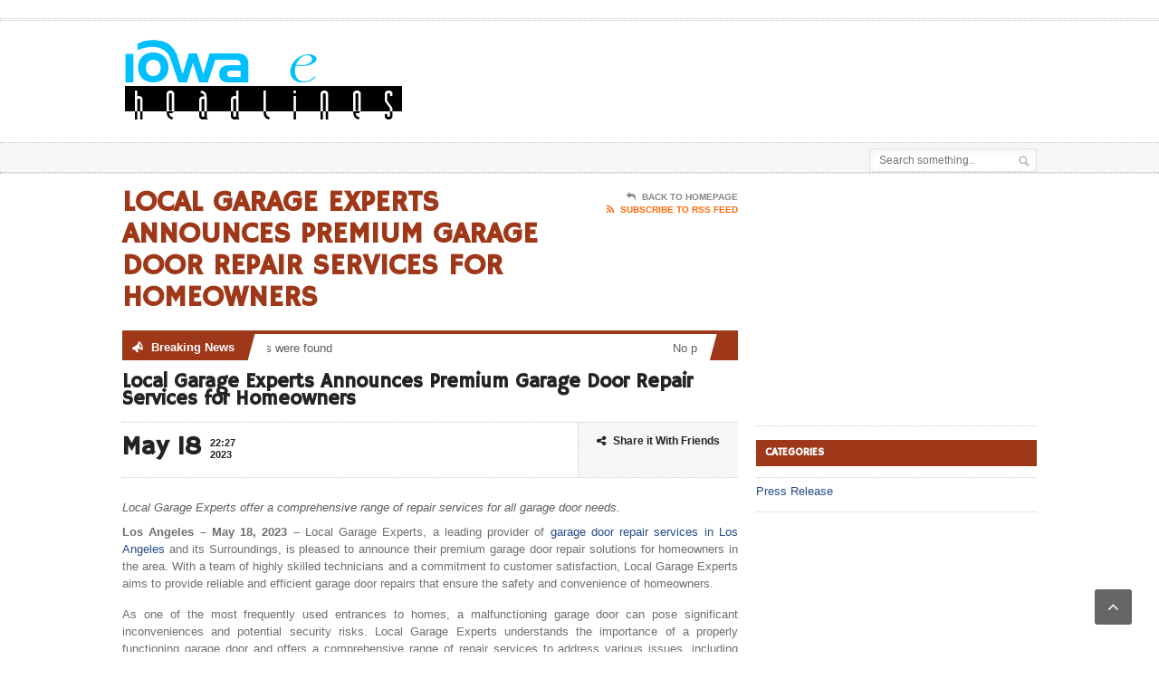

--- FILE ---
content_type: text/html; charset=UTF-8
request_url: https://news.iowanewsheadlines.com/story/449359/local-garage-experts-announces-premium-garage-door-repair-services-for-homeowners.html
body_size: 11074
content:
<!DOCTYPE html>
<!--[if IE 7]>
<html class="ie ie7" lang="en-US">
<![endif]-->
<!--[if IE 8]>
<html class="ie ie8" lang="en-US">
<![endif]-->
<!--[if !(IE 7) | !(IE 8)  ]><!-->

<!-- BEGIN html -->
<html xmlns="http://www.w3.org/1999/xhtml" lang="en-US">
<!--<![endif]-->
	<!-- BEGIN head -->
	<head>

		<!-- Meta Tags -->
		<meta http-equiv="content-type" content="text/html; charset=UTF-8" />
		<meta name="viewport" content="width=device-width, initial-scale=1, maximum-scale=1" />
		
		<!-- Favicon -->
					<link rel="shortcut icon" href="//news.iowanewsheadlines.com/wp-content/themes/legatus-theme/images/favicon.ico" type="image/x-icon" />
				
		<link rel="alternate" type="application/rss+xml" href="//news.iowanewsheadlines.com/feed" title="Iowanews Headlines latest posts" />
		<link rel="alternate" type="application/rss+xml" href="//news.iowanewsheadlines.com/comments/feed" title="Iowanews Headlines latest comments" />
		<link rel="pingback" href="//news.iowanewsheadlines.com/xmlrpc.php" />
<script async src="//pagead2.googlesyndication.com/pagead/js/adsbygoogle.js?client=ca-pub-7737704120074777" crossorigin="anonymous"></script>
		<title>Local Garage Experts Announces Premium Garage Door Repair Services for Homeowners &#8211; Iowanews Headlines</title><link rel="preload" data-rocket-preload as="style" href="//fonts.googleapis.com/css?family=Hammersmith%20One&#038;subset=latin&#038;display=swap" /><link rel="stylesheet" href="//fonts.googleapis.com/css?family=Hammersmith%20One&#038;subset=latin&#038;display=swap" media="print" onload="this.media='all'" /><noscript><link rel="stylesheet" href="//fonts.googleapis.com/css?family=Hammersmith%20One&#038;subset=latin&#038;display=swap" /></noscript>
<meta name='robots' content='max-image-preview:large' />
	<style>img:is([sizes="auto" i], [sizes^="auto," i]) { contain-intrinsic-size: 3000px 1500px }</style>
	<link rel='dns-prefetch' href='//fonts.googleapis.com' />
<link href='//fonts.gstatic.com' crossorigin rel='preconnect' />
<link rel="alternate" type="application/rss+xml" title="Iowanews Headlines &raquo; Feed" href="//news.iowanewsheadlines.com/feed" />
<link rel="alternate" type="application/rss+xml" title="Iowanews Headlines &raquo; Comments Feed" href="//news.iowanewsheadlines.com/comments/feed" />
<style id='wp-emoji-styles-inline-css' type='text/css'>

	img.wp-smiley, img.emoji {
		display: inline !important;
		border: none !important;
		box-shadow: none !important;
		height: 1em !important;
		width: 1em !important;
		margin: 0 0.07em !important;
		vertical-align: -0.1em !important;
		background: none !important;
		padding: 0 !important;
	}
</style>
<link rel='stylesheet' id='wp-block-library-css' href='//news.iowanewsheadlines.com/wp-includes/css/dist/block-library/style.min.css?ver=6.8.3' type='text/css' media='all' />
<style id='classic-theme-styles-inline-css' type='text/css'>
/*! This file is auto-generated */
.wp-block-button__link{color:#fff;background-color:#32373c;border-radius:9999px;box-shadow:none;text-decoration:none;padding:calc(.667em + 2px) calc(1.333em + 2px);font-size:1.125em}.wp-block-file__button{background:#32373c;color:#fff;text-decoration:none}
</style>
<style id='global-styles-inline-css' type='text/css'>
:root{--wp--preset--aspect-ratio--square: 1;--wp--preset--aspect-ratio--4-3: 4/3;--wp--preset--aspect-ratio--3-4: 3/4;--wp--preset--aspect-ratio--3-2: 3/2;--wp--preset--aspect-ratio--2-3: 2/3;--wp--preset--aspect-ratio--16-9: 16/9;--wp--preset--aspect-ratio--9-16: 9/16;--wp--preset--color--black: #000000;--wp--preset--color--cyan-bluish-gray: #abb8c3;--wp--preset--color--white: #ffffff;--wp--preset--color--pale-pink: #f78da7;--wp--preset--color--vivid-red: #cf2e2e;--wp--preset--color--luminous-vivid-orange: #ff6900;--wp--preset--color--luminous-vivid-amber: #fcb900;--wp--preset--color--light-green-cyan: #7bdcb5;--wp--preset--color--vivid-green-cyan: #00d084;--wp--preset--color--pale-cyan-blue: #8ed1fc;--wp--preset--color--vivid-cyan-blue: #0693e3;--wp--preset--color--vivid-purple: #9b51e0;--wp--preset--gradient--vivid-cyan-blue-to-vivid-purple: linear-gradient(135deg,rgba(6,147,227,1) 0%,rgb(155,81,224) 100%);--wp--preset--gradient--light-green-cyan-to-vivid-green-cyan: linear-gradient(135deg,rgb(122,220,180) 0%,rgb(0,208,130) 100%);--wp--preset--gradient--luminous-vivid-amber-to-luminous-vivid-orange: linear-gradient(135deg,rgba(252,185,0,1) 0%,rgba(255,105,0,1) 100%);--wp--preset--gradient--luminous-vivid-orange-to-vivid-red: linear-gradient(135deg,rgba(255,105,0,1) 0%,rgb(207,46,46) 100%);--wp--preset--gradient--very-light-gray-to-cyan-bluish-gray: linear-gradient(135deg,rgb(238,238,238) 0%,rgb(169,184,195) 100%);--wp--preset--gradient--cool-to-warm-spectrum: linear-gradient(135deg,rgb(74,234,220) 0%,rgb(151,120,209) 20%,rgb(207,42,186) 40%,rgb(238,44,130) 60%,rgb(251,105,98) 80%,rgb(254,248,76) 100%);--wp--preset--gradient--blush-light-purple: linear-gradient(135deg,rgb(255,206,236) 0%,rgb(152,150,240) 100%);--wp--preset--gradient--blush-bordeaux: linear-gradient(135deg,rgb(254,205,165) 0%,rgb(254,45,45) 50%,rgb(107,0,62) 100%);--wp--preset--gradient--luminous-dusk: linear-gradient(135deg,rgb(255,203,112) 0%,rgb(199,81,192) 50%,rgb(65,88,208) 100%);--wp--preset--gradient--pale-ocean: linear-gradient(135deg,rgb(255,245,203) 0%,rgb(182,227,212) 50%,rgb(51,167,181) 100%);--wp--preset--gradient--electric-grass: linear-gradient(135deg,rgb(202,248,128) 0%,rgb(113,206,126) 100%);--wp--preset--gradient--midnight: linear-gradient(135deg,rgb(2,3,129) 0%,rgb(40,116,252) 100%);--wp--preset--font-size--small: 13px;--wp--preset--font-size--medium: 20px;--wp--preset--font-size--large: 36px;--wp--preset--font-size--x-large: 42px;--wp--preset--spacing--20: 0.44rem;--wp--preset--spacing--30: 0.67rem;--wp--preset--spacing--40: 1rem;--wp--preset--spacing--50: 1.5rem;--wp--preset--spacing--60: 2.25rem;--wp--preset--spacing--70: 3.38rem;--wp--preset--spacing--80: 5.06rem;--wp--preset--shadow--natural: 6px 6px 9px rgba(0, 0, 0, 0.2);--wp--preset--shadow--deep: 12px 12px 50px rgba(0, 0, 0, 0.4);--wp--preset--shadow--sharp: 6px 6px 0px rgba(0, 0, 0, 0.2);--wp--preset--shadow--outlined: 6px 6px 0px -3px rgba(255, 255, 255, 1), 6px 6px rgba(0, 0, 0, 1);--wp--preset--shadow--crisp: 6px 6px 0px rgba(0, 0, 0, 1);}:where(.is-layout-flex){gap: 0.5em;}:where(.is-layout-grid){gap: 0.5em;}body .is-layout-flex{display: flex;}.is-layout-flex{flex-wrap: wrap;align-items: center;}.is-layout-flex > :is(*, div){margin: 0;}body .is-layout-grid{display: grid;}.is-layout-grid > :is(*, div){margin: 0;}:where(.wp-block-columns.is-layout-flex){gap: 2em;}:where(.wp-block-columns.is-layout-grid){gap: 2em;}:where(.wp-block-post-template.is-layout-flex){gap: 1.25em;}:where(.wp-block-post-template.is-layout-grid){gap: 1.25em;}.has-black-color{color: var(--wp--preset--color--black) !important;}.has-cyan-bluish-gray-color{color: var(--wp--preset--color--cyan-bluish-gray) !important;}.has-white-color{color: var(--wp--preset--color--white) !important;}.has-pale-pink-color{color: var(--wp--preset--color--pale-pink) !important;}.has-vivid-red-color{color: var(--wp--preset--color--vivid-red) !important;}.has-luminous-vivid-orange-color{color: var(--wp--preset--color--luminous-vivid-orange) !important;}.has-luminous-vivid-amber-color{color: var(--wp--preset--color--luminous-vivid-amber) !important;}.has-light-green-cyan-color{color: var(--wp--preset--color--light-green-cyan) !important;}.has-vivid-green-cyan-color{color: var(--wp--preset--color--vivid-green-cyan) !important;}.has-pale-cyan-blue-color{color: var(--wp--preset--color--pale-cyan-blue) !important;}.has-vivid-cyan-blue-color{color: var(--wp--preset--color--vivid-cyan-blue) !important;}.has-vivid-purple-color{color: var(--wp--preset--color--vivid-purple) !important;}.has-black-background-color{background-color: var(--wp--preset--color--black) !important;}.has-cyan-bluish-gray-background-color{background-color: var(--wp--preset--color--cyan-bluish-gray) !important;}.has-white-background-color{background-color: var(--wp--preset--color--white) !important;}.has-pale-pink-background-color{background-color: var(--wp--preset--color--pale-pink) !important;}.has-vivid-red-background-color{background-color: var(--wp--preset--color--vivid-red) !important;}.has-luminous-vivid-orange-background-color{background-color: var(--wp--preset--color--luminous-vivid-orange) !important;}.has-luminous-vivid-amber-background-color{background-color: var(--wp--preset--color--luminous-vivid-amber) !important;}.has-light-green-cyan-background-color{background-color: var(--wp--preset--color--light-green-cyan) !important;}.has-vivid-green-cyan-background-color{background-color: var(--wp--preset--color--vivid-green-cyan) !important;}.has-pale-cyan-blue-background-color{background-color: var(--wp--preset--color--pale-cyan-blue) !important;}.has-vivid-cyan-blue-background-color{background-color: var(--wp--preset--color--vivid-cyan-blue) !important;}.has-vivid-purple-background-color{background-color: var(--wp--preset--color--vivid-purple) !important;}.has-black-border-color{border-color: var(--wp--preset--color--black) !important;}.has-cyan-bluish-gray-border-color{border-color: var(--wp--preset--color--cyan-bluish-gray) !important;}.has-white-border-color{border-color: var(--wp--preset--color--white) !important;}.has-pale-pink-border-color{border-color: var(--wp--preset--color--pale-pink) !important;}.has-vivid-red-border-color{border-color: var(--wp--preset--color--vivid-red) !important;}.has-luminous-vivid-orange-border-color{border-color: var(--wp--preset--color--luminous-vivid-orange) !important;}.has-luminous-vivid-amber-border-color{border-color: var(--wp--preset--color--luminous-vivid-amber) !important;}.has-light-green-cyan-border-color{border-color: var(--wp--preset--color--light-green-cyan) !important;}.has-vivid-green-cyan-border-color{border-color: var(--wp--preset--color--vivid-green-cyan) !important;}.has-pale-cyan-blue-border-color{border-color: var(--wp--preset--color--pale-cyan-blue) !important;}.has-vivid-cyan-blue-border-color{border-color: var(--wp--preset--color--vivid-cyan-blue) !important;}.has-vivid-purple-border-color{border-color: var(--wp--preset--color--vivid-purple) !important;}.has-vivid-cyan-blue-to-vivid-purple-gradient-background{background: var(--wp--preset--gradient--vivid-cyan-blue-to-vivid-purple) !important;}.has-light-green-cyan-to-vivid-green-cyan-gradient-background{background: var(--wp--preset--gradient--light-green-cyan-to-vivid-green-cyan) !important;}.has-luminous-vivid-amber-to-luminous-vivid-orange-gradient-background{background: var(--wp--preset--gradient--luminous-vivid-amber-to-luminous-vivid-orange) !important;}.has-luminous-vivid-orange-to-vivid-red-gradient-background{background: var(--wp--preset--gradient--luminous-vivid-orange-to-vivid-red) !important;}.has-very-light-gray-to-cyan-bluish-gray-gradient-background{background: var(--wp--preset--gradient--very-light-gray-to-cyan-bluish-gray) !important;}.has-cool-to-warm-spectrum-gradient-background{background: var(--wp--preset--gradient--cool-to-warm-spectrum) !important;}.has-blush-light-purple-gradient-background{background: var(--wp--preset--gradient--blush-light-purple) !important;}.has-blush-bordeaux-gradient-background{background: var(--wp--preset--gradient--blush-bordeaux) !important;}.has-luminous-dusk-gradient-background{background: var(--wp--preset--gradient--luminous-dusk) !important;}.has-pale-ocean-gradient-background{background: var(--wp--preset--gradient--pale-ocean) !important;}.has-electric-grass-gradient-background{background: var(--wp--preset--gradient--electric-grass) !important;}.has-midnight-gradient-background{background: var(--wp--preset--gradient--midnight) !important;}.has-small-font-size{font-size: var(--wp--preset--font-size--small) !important;}.has-medium-font-size{font-size: var(--wp--preset--font-size--medium) !important;}.has-large-font-size{font-size: var(--wp--preset--font-size--large) !important;}.has-x-large-font-size{font-size: var(--wp--preset--font-size--x-large) !important;}
:where(.wp-block-post-template.is-layout-flex){gap: 1.25em;}:where(.wp-block-post-template.is-layout-grid){gap: 1.25em;}
:where(.wp-block-columns.is-layout-flex){gap: 2em;}:where(.wp-block-columns.is-layout-grid){gap: 2em;}
:root :where(.wp-block-pullquote){font-size: 1.5em;line-height: 1.6;}
</style>

<link rel='stylesheet' id='reset-css' href='//news.iowanewsheadlines.com/wp-content/themes/legatus-theme/css/reset.css?ver=6.8.3' type='text/css' media='all' />
<link rel='stylesheet' id='font-awesome-css' href='//news.iowanewsheadlines.com/wp-content/themes/legatus-theme/css/font-awesome.min.css?ver=6.8.3' type='text/css' media='all' />
<link rel='stylesheet' id='main-stylesheet-css' href='//news.iowanewsheadlines.com/wp-content/themes/legatus-theme/css/main-stylesheet.css?ver=6.8.3' type='text/css' media='all' />
<link rel='stylesheet' id='shortcode-css' href='//news.iowanewsheadlines.com/wp-content/themes/legatus-theme/css/shortcode.css?ver=6.8.3' type='text/css' media='all' />
<link rel='stylesheet' id='lightbox-css' href='//news.iowanewsheadlines.com/wp-content/themes/legatus-theme/css/lightbox.css?ver=6.8.3' type='text/css' media='all' />
<link rel='stylesheet' id='dat-menu-css' href='//news.iowanewsheadlines.com/wp-content/themes/legatus-theme/css/dat-menu.css?ver=6.8.3' type='text/css' media='all' />
<link rel='stylesheet' id='responsive-css' href='//news.iowanewsheadlines.com/wp-content/themes/legatus-theme/css/responsive.css?ver=6.8.3' type='text/css' media='all' />
<!--[if lt IE 8]>
<link rel='stylesheet' id='ie-only-styles-css' href='//news.iowanewsheadlines.com/wp-content/themes/legatus-theme/css/ie-ancient.css?ver=6.8.3' type='text/css' media='all' />
<![endif]-->
<link rel='stylesheet' id='dynamic-css-css' href='//news.iowanewsheadlines.com/wp-admin/admin-ajax.php?action=ot_dynamic_css&#038;ver=6.8.3' type='text/css' media='all' />
<link rel='stylesheet' id='style-css' href='//news.iowanewsheadlines.com/wp-content/themes/legatus-theme/style.css?ver=6.8.3' type='text/css' media='all' />
<script type="text/javascript" src="//news.iowanewsheadlines.com/wp-includes/js/jquery/jquery.min.js?ver=3.7.1" id="jquery-core-js"></script>
<script type="text/javascript" src="//news.iowanewsheadlines.com/wp-includes/js/jquery/jquery-migrate.min.js?ver=3.4.1" id="jquery-migrate-js"></script>
<script type="text/javascript" src="//news.iowanewsheadlines.com/wp-admin/admin-ajax.php?action=ot_dynamic_js&amp;ver=1" id="dynamic-scripts-js"></script>
<link rel="https://api.w.org/" href="//news.iowanewsheadlines.com/wp-json/" /><link rel="alternate" title="JSON" type="application/json" href="//news.iowanewsheadlines.com/wp-json/wp/v2/posts/449359" /><link rel="EditURI" type="application/rsd+xml" title="RSD" href="//news.iowanewsheadlines.com/xmlrpc.php?rsd" />
<meta name="generator" content="WordPress 6.8.3" />
<link rel="canonical" href="https://news.iowanewsheadlines.com/story/449359/local-garage-experts-announces-premium-garage-door-repair-services-for-homeowners.html" />
<link rel='shortlink' href='//news.iowanewsheadlines.com/?p=449359' />
<link rel="alternate" title="oEmbed (JSON)" type="application/json+oembed" href="//news.iowanewsheadlines.com/wp-json/oembed/1.0/embed?url=https%3A%2F%2Fnews.iowanewsheadlines.com%2Fstory%2F449359%2Flocal-garage-experts-announces-premium-garage-door-repair-services-for-homeowners.html" />
<link rel="alternate" title="oEmbed (XML)" type="text/xml+oembed" href="//news.iowanewsheadlines.com/wp-json/oembed/1.0/embed?url=https%3A%2F%2Fnews.iowanewsheadlines.com%2Fstory%2F449359%2Flocal-garage-experts-announces-premium-garage-door-repair-services-for-homeowners.html&#038;format=xml" />
<script type='text/javascript'>

  var _gaq = _gaq || [];
  _gaq.push(['_setAccount', 'UA-36949373-3']); //Change To Your Account ID
  _gaq.push(['_setDomainName', 'none']);
	_gaq.push(['_setAllowLinker', true]);
  _gaq.push(['_trackPageview']);

(function() {
var ga = document.createElement('script'); ga.type = 'text/javascript'; ga.async = true;
ga.src = ('https:' == document.location.protocol ? 'https://ssl' : 'http://www') + '.google-analytics.com/ga.js';
var s = document.getElementsByTagName('script')[0]; s.parentNode.insertBefore(ga, s);
})();

</script>	

	<!-- END head -->
	<meta name="generator" content="WP Rocket 3.18.3" data-wpr-features="wpr_preload_links wpr_desktop" /></head>
	
	<!-- BEGIN body -->
	<body class="wp-singular post-template-default single single-post postid-449359 single-format-standard wp-theme-legatus-theme">
			
					<!-- BEGIN .boxed -->
		<div data-rocket-location-hash="e2d892c9c05f4d36f7a796fac0a641c0" class="boxed">
			
			<!-- BEGIN .header -->
			<div data-rocket-location-hash="cc27248065d318e4607b9d82297d3654" class="header">

				<!-- BEGIN .header-very-top -->
				<div data-rocket-location-hash="9ff10c3421bafa529d9784679ba424fe" class="header-very-top">

					<!-- BEGIN .wrapper -->
					<div data-rocket-location-hash="e2fae9d6562dd52876637a485c949b6d" class="wrapper">

						<div class="left">
							<div class="menu"></div>

						</div>

						
						<div class="clear-float"></div>
						
					</div>
					<div class="double-split"></div>
				<!-- END .header-very-top -->
				</div>

				<!-- BEGIN .header-middle -->
				<div data-rocket-location-hash="8cd3c40bbbbb50586c0cdd424b4f8fc6" class="header-middle">
					<div data-rocket-location-hash="576c077741cfbb25caa5587bf7c45e38" class="wrapper">
													<div class="logo-image">
								<h1>Iowanews Headlines</h1>
								<a href="https://news.iowanewsheadlines.com"><img class="logo" src="//news.iowanewsheadlines.com/wp-content/uploads/2024/08/iowa_news_headlines.png" alt="Iowanews Headlines" /></a>
							</div>
						
						
							<div class="banner">
								<div class="banner-block">
									<script type="text/javascript"><!--
google_ad_client = "ca-pub-7737704120074777";
/* GN 468*60 */
google_ad_slot = "7095138827";
google_ad_width = 468;
google_ad_height = 60;
//-->
</script>
<script type="text/javascript"
src="//pagead2.googlesyndication.com/pagead/show_ads.js">
</script>								</div>

															</div>

						
						<div class="clear-float"></div>
						
					</div>
				<!-- END .header-middle -->
				</div>

				<!-- BEGIN .header-menu -->
				<div data-rocket-location-hash="24808da4e74cc4fb91d4c535a9cd954d" class="header-menu thisisfixed">
					<div class="wrapper">
						<div class="menu"></div>

													<div class="right menu-search">
								<form method="get" action="//news.iowanewsheadlines.com" name="searchform" >
									<input type="text" value="" placeholder="Search something.." name="s" id="s"/>
									<input type="submit" class="search-button" value="&nbsp;" />
								</form>
							</div>
						
						<div class="clear-float"></div>

					</div>
				<!-- END .header-menu -->
				</div>

				<!-- BEGIN .header-undermenu -->
				<div data-rocket-location-hash="edbc4e284103f5f06789b1e855a1b43c" class="header-undermenu">
					<div class="wrapper">
													
						<div class="clear-float"></div>

					</div>
				<!-- END .header-undermenu -->
				</div>
				
			<!-- END .header -->
			</div>


	

			<!-- BEGIN .content -->
			<div data-rocket-location-hash="4a0e64dfa20162d817573afaf69c4c6d" class="content">
				
				<!-- BEGIN .wrapper -->
				<div class="wrapper">
						
					
					<!-- BEGIN .main-content-left -->
					<div class="main-content-left">
																						


			<div class="content-article-title">
			<h2>Local Garage Experts Announces Premium Garage Door Repair Services for Homeowners</h2>
			<div class="right-title-side">
				<a href="https://news.iowanewsheadlines.com"><i class="fa fa-reply"></i>Back To Homepage</a>
				<a href="https://news.iowanewsheadlines.com/feed/rss" class="orange" target="_blank"><i class="fa fa-rss"></i>Subscribe To RSS Feed</a>			</div>
		</div>
	 				
					<!-- BEGIN .breaking-news -->
					<div class="breaking-news" style="margin-top:-15px;">
						
						<div class="breaking-title"><span class="breaking-icon">&nbsp;</span><b>Breaking News</b><div class="the-corner"></div></div>

						<div class="breaking-block">
							<ul>
								
																	<li>No posts were found</li>
															</ul>
						</div>
						
						<div class="breaking-controls"><a href="#" class="breaking-arrow-left">&nbsp;</a><a href="#" class="breaking-arrow-right">&nbsp;</a><div class="clear-float"></div><div class="the-corner"></div></div>
						
					<!-- END .breaking-news -->
					</div>

		
			<div class="main-article-content">
									<h2 class="article-title no-bottom">Local Garage Experts Announces Premium Garage Door Repair Services for Homeowners</h2>
																	<!-- BEGIN .article-controls -->
					<div class="article-controls">
													<div class="date">
								<div class="calendar-date">May 18</div>
								<div class="calendar-time">
									<font>22:27</font>
									<font>2023</font>
								</div>
							</div>
												<div class="right-side">
															<div class="colored">
																																<a href="#share" class="icon-link"><i class="fa fa-share-alt"></i>Share it With Friends</a>
																							</div>
							
							<div>
																							</div>
						</div>

						<div class="clear-float"></div>

					<!-- END .article-controls -->
					</div>
								<!-- BEGIN .shortcode-content -->
				<div class="shortcode-content">
							
					<div style="font-style:italic;padding:8px 0px">Local Garage Experts offer a comprehensive range of repair services for all garage door needs. </div>
<div class="OutlineElement Ltr SCXW201806320 BCX0" style="text-align: justify">
<p class="Paragraph SCXW201806320 BCX0"><strong>Los Angeles &#8211; May 18, 2023 &#8211; </strong>Local Garage Experts, a leading provider of <a rel="nofollow noopener" class="Hyperlink SCXW201806320 BCX0" href="https://localgarageexperts.com/" target="_blank">garage door repair services in Los Angeles</a> and its Surroundings, is pleased to announce their premium garage door repair solutions for homeowners in the area. With a team of highly skilled technicians and a commitment to customer satisfaction, Local Garage Experts aims to provide reliable and efficient garage door repairs that ensure the safety and convenience of homeowners.&nbsp;</p>
</div>
<div class="OutlineElement Ltr SCXW201806320 BCX0" style="text-align: justify">
<p class="Paragraph SCXW201806320 BCX0">As one of the most frequently used entrances to homes, a malfunctioning garage door can pose significant inconveniences and potential security risks. Local Garage Experts understands the importance of a properly functioning garage door and offers a comprehensive range of repair services to address various issues, including broken springs, malfunctioning openers, misaligned tracks, and more.&nbsp;</p>
</div>
<div class="OutlineElement Ltr SCXW201806320 BCX0" style="text-align: justify">
<p class="Paragraph SCXW201806320 BCX0">&#8220;Our mission at Local Garage Experts is to deliver exceptional garage door repair services that exceed our customers&#8217; expectations,&#8221; said John Davis, the founder, and CEO of Local Garage Experts. &#8220;We are dedicated to providing prompt, reliable, and cost-effective solutions that restore the functionality and security of our clients&#8217; garage doors.&#8221;&nbsp;</p>
</div>
<div class="OutlineElement Ltr SCXW201806320 BCX0" style="text-align: justify">
<p class="Paragraph SCXW201806320 BCX0">What sets Local Garage Experts apart is their team of highly trained and certified technicians who have extensive experience in garage door repair. In addition, they possess in-depth knowledge of various <a rel="nofollow noopener" class="Hyperlink SCXW201806320 BCX0" href="https://localgarageexperts.com/blog/garage-door-brands-15-most-popular-for-your-home/" target="_blank">garage door models and brands</a>, allowing them to diagnose and resolve issues precisely and efficiently. Equipped with state-of-the-art tools and equipment, Local Garage Experts ensure that every repair is carried out with the highest level of professionalism and craftsmanship.&nbsp;</p>
</div>
<div class="OutlineElement Ltr SCXW201806320 BCX0" style="text-align: justify">
<p class="Paragraph SCXW201806320 BCX0">In addition to their expertise, Local Garage Experts also emphasize using quality parts and components in all their repairs. They partner with trusted suppliers and manufacturers to source genuine, durable replacement parts, ensuring that the repaired garage doors function optimally and withstand the test of time.&nbsp;</p>
</div>
<div class="OutlineElement Ltr SCXW201806320 BCX0" style="text-align: justify">
<p class="Paragraph SCXW201806320 BCX0">To further enhance the customer experience, Local Garage Experts offers a seamless and convenient appointment scheduling process. Homeowners can simply visit their website at <a rel="nofollow noopener" class="Hyperlink SCXW201806320 BCX0" href="http://www.localgarageexperts.com/" target="_blank">www.localgarageexperts.com</a> and easily book a service at a time that suits them best. With flexible scheduling options, including evenings and weekends, Local Garage Experts aim to minimize any disruption to their customers&#8217; daily routines.&nbsp;</p>
</div>
<div class="OutlineElement Ltr SCXW201806320 BCX0" style="text-align: justify">
<p class="Paragraph SCXW201806320 BCX0">As part of their commitment to transparency and customer education, Local Garage Experts provide detailed explanations of the repairs needed and the associated costs. In addition, their technicians take the time to communicate with homeowners, answering any questions and providing expert advice on maintenance and preventive measures to prolong the lifespan of garage doors.&nbsp;</p>
</div>
<div class="OutlineElement Ltr SCXW201806320 BCX0" style="text-align: justify">
<p class="Paragraph SCXW201806320 BCX0">To learn more about Local Garage Experts&#8217; <a rel="nofollow noopener" class="Hyperlink SCXW201806320 BCX0" href="https://localgarageexperts.com/" target="_blank">garage door repair services</a> and to schedule an appointment, visit their website visit <a rel="nofollow noopener" class="Hyperlink SCXW201806320 BCX0" href="http://www.localgarageexperts.com/" target="_blank">www.localgarageexperts.com</a> </p>
</div>
<div class="OutlineElement Ltr SCXW201806320 BCX0" style="text-align: justify">
<p class="Paragraph SCXW201806320 BCX0"><strong>About Local Garage Experts:&nbsp;</strong></p>
</div>
<div class="OutlineElement Ltr SCXW201806320 BCX0" style="text-align: justify">
<p class="Paragraph SCXW201806320 BCX0">Local Garage Experts is a reputable garage door repair company serving homeowners in the Los Angeles Area. With a team of experienced technicians and a commitment to exceptional customer service, Local Garage Experts offers reliable and efficient solutions for various garage door issues. They specialize in repairs, installations, and maintenance, ensuring the safety and convenience of homeowners in the community. </p>
</div>
<p class="caps"><span style='font-size:18px !important'>Media Contact</span><br /><strong>Company Name:</strong> Local Garage Experts<br /><strong>Contact Person:</strong> John Davis<br /><strong>Email:</strong> <a rel="nofollow" href='http://www.universalpressrelease.com/?pr=local-garage-experts-announces-premium-garage-door-repair-services-for-homeowners'>Send Email</a><br /><strong>Phone:</strong> +1(323) 924-8777<br /><strong>City:</strong> Los Angeles<br /><strong>State:</strong> CA<br /><strong>Country:</strong> United States<br /><strong>Website:</strong> <a rel="nofollow noopener" href="http://www.localgarageexperts.com/" target="_blank">http://www.localgarageexperts.com/</a></p>
<p><object></object><img decoding="async" src="//www.getnews.info/press_stat.php?pr=local-garage-experts-announces-premium-garage-door-repair-services-for-homeowners" alt="" width="1px" height="1px" /></p>
		
				<!-- END .shortcode-content -->
				</div>
					
			</div>
			<!-- BEGIN .main-nosplit -->
			<div class="main-nosplit">
																				
					<a class="article-share-bottom-anchor" id="share"></a>
			<div class="article-share-bottom">
				
				<b>Share</b>

				<span class="social-icon">
					<a href="https://www.facebook.com/sharer/sharer.php?u=https://news.iowanewsheadlines.com/story/449359/local-garage-experts-announces-premium-garage-door-repair-services-for-homeowners.html" data-url="https://news.iowanewsheadlines.com/story/449359/local-garage-experts-announces-premium-garage-door-repair-services-for-homeowners.html" class="social-button ot-share" style="background:#495fbd;"><i class="fa fa-facebook"></i><font>Share</font></a>
					
				</span>

				<span class="social-icon">
					<a href="#" data-hashtags="" data-url="https://news.iowanewsheadlines.com/story/449359/local-garage-experts-announces-premium-garage-door-repair-services-for-homeowners.html" data-via="" data-text="Local Garage Experts Announces Premium Garage Door Repair Services for Homeowners" class="social-button ot-tweet" style="background:#43bedd;"><i class="fa fa-twitter"></i><font>Tweet</font></a>
					
				</span>

				<span class="social-icon">
					<a href="https://plus.google.com/share?url=https://news.iowanewsheadlines.com/story/449359/local-garage-experts-announces-premium-garage-door-repair-services-for-homeowners.html" class="social-button ot-pluss" style="background:#df6149;"><i class="fa fa-google-plus"></i><font>+1</font></a>
					
				</span>

				<span class="social-icon">
					<a href="https://pinterest.com/pin/create/button/?url=https://news.iowanewsheadlines.com/story/449359/local-garage-experts-announces-premium-garage-door-repair-services-for-homeowners.html&media=https://news.iowanewsheadlines.com/wp-content/themes/legatus-theme/images/no-image-0x0.jpg&description=Local Garage Experts Announces Premium Garage Door Repair Services for Homeowners" data-url="https://news.iowanewsheadlines.com/story/449359/local-garage-experts-announces-premium-garage-door-repair-services-for-homeowners.html" class="social-button ot-pin" style="background:#d23131;"><i class="fa fa-pinterest"></i><font>Share</font></a>

				</span>

				<span class="social-icon">
					<a href="http://www.linkedin.com/shareArticle?mini=true&url=https://news.iowanewsheadlines.com/story/449359/local-garage-experts-announces-premium-garage-door-repair-services-for-homeowners.html&title=Local Garage Experts Announces Premium Garage Door Repair Services for Homeowners" class="social-button ot-link" style="background:#264c84;" data-url="https://news.iowanewsheadlines.com/story/449359/local-garage-experts-announces-premium-garage-door-repair-services-for-homeowners.html"><i class="fa fa-linkedin"></i><font>Share</font></a>
					
				</span>

				<div class="clear-float"></div>

			</div>
							<!-- END .main-nosplit -->
			</div>
			

			

											<!-- END .main-content-left -->
					</div>

					
									<!-- BEGIN .main-content-right -->
					<div class="main-content-right">

													<!-- BEGIN .main-nosplit -->
							<div class="main-nosplit">
								<div class="widget-1 first panel">			<div class="textwidget"><script type="text/javascript"><!--
google_ad_client = "ca-pub-7737704120074777";
/* GN 300*250 */
google_ad_slot = "9614642022";
google_ad_width = 300;
google_ad_height = 250;
//-->
</script>
<script type="text/javascript"
src="//pagead2.googlesyndication.com/pagead/show_ads.js">
</script>
</div>
		</div><div class="widget-2 last panel"><h3>Categories</h3>
			<ul>
					<li class="cat-item cat-item-1"><a href="https://news.iowanewsheadlines.com/category/press-release">Press Release</a>
</li>
			</ul>

			</div>							<!-- END .main-nosplit -->
							</div>
																													<!-- END .main-content-right -->
					</div>
					
					<div class="clear-float"></div>
					
				<!-- END .wrapper -->
				</div>
				
			<!-- BEGIN .content -->
			</div>

				
			<!-- BEGIN .footer -->
			<div data-rocket-location-hash="9567102b33202aa08042a34be3c31cb2" class="footer">
				
				<!-- BEGIN .wrapper -->
				<div class="wrapper">
					
						

					<!-- BEGIN .footer-content -->
					<div class="footer-content">
													<div class="footer-menu">
								<div class="menu"></div>
							</div>
						
						
						<div class="left">© 2019 Copyright <b>Iowa News Headlines</b>. All Rights reserved.</div>
						
						<div class="right">Designed by <a href="http://orange-themes.com" target="_blank"><img src="//news.iowanewsheadlines.com/wp-content/themes/legatus-theme/images/orange-themes.png" alt="Orange Themes" /></a></div>
						
						<div class="clear-float"></div>
						
					<!-- END .footer-content -->
					</div>

					
				<!-- END .wrapper -->
				</div>
				
			<!-- END .footer -->
			</div>
			
		<!-- END .boxed -->
		</div>
		<div data-rocket-location-hash="9a4f76b935eee725587ba3fab7db89bb" class="lightbox">
			<div data-rocket-location-hash="faa59a33d4127a1403ea7f95b83780cb" class="lightcontent-loading">
				<h2 class="light-title">Loading..</h2>
				<a href="#" onclick="javascript:lightboxclose();" class="light-close"><i class="fa fa-times"></i>Close Window</a>
				<div data-rocket-location-hash="2b1c2be8f8679d29a2fbc28636d1d40a" class="loading-box">
					<h3>Loading, Please Wait!</h3>
					<span>This may take a second or two.</span>
					<span class="loading-image"><img src="//news.iowanewsheadlines.com/wp-content/themes/legatus-theme/images/loading.gif" title="" alt="" /></span>
				</div>
			</div>
			<div data-rocket-location-hash="5572d455b8f5d840736962fbdb7671f7" class="lightcontent"></div>
		</div>

	<script type="speculationrules">
{"prefetch":[{"source":"document","where":{"and":[{"href_matches":"\/*"},{"not":{"href_matches":["\/wp-*.php","\/wp-admin\/*","\/wp-content\/uploads\/*","\/wp-content\/*","\/wp-content\/plugins\/*","\/wp-content\/themes\/legatus-theme\/*","\/*\\?(.+)"]}},{"not":{"selector_matches":"a[rel~=\"nofollow\"]"}},{"not":{"selector_matches":".no-prefetch, .no-prefetch a"}}]},"eagerness":"conservative"}]}
</script>
<script type="text/javascript" id="rocket-browser-checker-js-after">
/* <![CDATA[ */
"use strict";var _createClass=function(){function defineProperties(target,props){for(var i=0;i<props.length;i++){var descriptor=props[i];descriptor.enumerable=descriptor.enumerable||!1,descriptor.configurable=!0,"value"in descriptor&&(descriptor.writable=!0),Object.defineProperty(target,descriptor.key,descriptor)}}return function(Constructor,protoProps,staticProps){return protoProps&&defineProperties(Constructor.prototype,protoProps),staticProps&&defineProperties(Constructor,staticProps),Constructor}}();function _classCallCheck(instance,Constructor){if(!(instance instanceof Constructor))throw new TypeError("Cannot call a class as a function")}var RocketBrowserCompatibilityChecker=function(){function RocketBrowserCompatibilityChecker(options){_classCallCheck(this,RocketBrowserCompatibilityChecker),this.passiveSupported=!1,this._checkPassiveOption(this),this.options=!!this.passiveSupported&&options}return _createClass(RocketBrowserCompatibilityChecker,[{key:"_checkPassiveOption",value:function(self){try{var options={get passive(){return!(self.passiveSupported=!0)}};window.addEventListener("test",null,options),window.removeEventListener("test",null,options)}catch(err){self.passiveSupported=!1}}},{key:"initRequestIdleCallback",value:function(){!1 in window&&(window.requestIdleCallback=function(cb){var start=Date.now();return setTimeout(function(){cb({didTimeout:!1,timeRemaining:function(){return Math.max(0,50-(Date.now()-start))}})},1)}),!1 in window&&(window.cancelIdleCallback=function(id){return clearTimeout(id)})}},{key:"isDataSaverModeOn",value:function(){return"connection"in navigator&&!0===navigator.connection.saveData}},{key:"supportsLinkPrefetch",value:function(){var elem=document.createElement("link");return elem.relList&&elem.relList.supports&&elem.relList.supports("prefetch")&&window.IntersectionObserver&&"isIntersecting"in IntersectionObserverEntry.prototype}},{key:"isSlowConnection",value:function(){return"connection"in navigator&&"effectiveType"in navigator.connection&&("2g"===navigator.connection.effectiveType||"slow-2g"===navigator.connection.effectiveType)}}]),RocketBrowserCompatibilityChecker}();
/* ]]> */
</script>
<script type="text/javascript" id="rocket-preload-links-js-extra">
/* <![CDATA[ */
var RocketPreloadLinksConfig = {"excludeUris":"\/(?:.+\/)?feed(?:\/(?:.+\/?)?)?$|\/(?:.+\/)?embed\/|\/(index.php\/)?(.*)wp-json(\/.*|$)|\/refer\/|\/go\/|\/recommend\/|\/recommends\/","usesTrailingSlash":"","imageExt":"jpg|jpeg|gif|png|tiff|bmp|webp|avif|pdf|doc|docx|xls|xlsx|php","fileExt":"jpg|jpeg|gif|png|tiff|bmp|webp|avif|pdf|doc|docx|xls|xlsx|php|html|htm","siteUrl":"https:\/\/news.iowanewsheadlines.com","onHoverDelay":"100","rateThrottle":"3"};
/* ]]> */
</script>
<script type="text/javascript" id="rocket-preload-links-js-after">
/* <![CDATA[ */
(function() {
"use strict";var r="function"==typeof Symbol&&"symbol"==typeof Symbol.iterator?function(e){return typeof e}:function(e){return e&&"function"==typeof Symbol&&e.constructor===Symbol&&e!==Symbol.prototype?"symbol":typeof e},e=function(){function i(e,t){for(var n=0;n<t.length;n++){var i=t[n];i.enumerable=i.enumerable||!1,i.configurable=!0,"value"in i&&(i.writable=!0),Object.defineProperty(e,i.key,i)}}return function(e,t,n){return t&&i(e.prototype,t),n&&i(e,n),e}}();function i(e,t){if(!(e instanceof t))throw new TypeError("Cannot call a class as a function")}var t=function(){function n(e,t){i(this,n),this.browser=e,this.config=t,this.options=this.browser.options,this.prefetched=new Set,this.eventTime=null,this.threshold=1111,this.numOnHover=0}return e(n,[{key:"init",value:function(){!this.browser.supportsLinkPrefetch()||this.browser.isDataSaverModeOn()||this.browser.isSlowConnection()||(this.regex={excludeUris:RegExp(this.config.excludeUris,"i"),images:RegExp(".("+this.config.imageExt+")$","i"),fileExt:RegExp(".("+this.config.fileExt+")$","i")},this._initListeners(this))}},{key:"_initListeners",value:function(e){-1<this.config.onHoverDelay&&document.addEventListener("mouseover",e.listener.bind(e),e.listenerOptions),document.addEventListener("mousedown",e.listener.bind(e),e.listenerOptions),document.addEventListener("touchstart",e.listener.bind(e),e.listenerOptions)}},{key:"listener",value:function(e){var t=e.target.closest("a"),n=this._prepareUrl(t);if(null!==n)switch(e.type){case"mousedown":case"touchstart":this._addPrefetchLink(n);break;case"mouseover":this._earlyPrefetch(t,n,"mouseout")}}},{key:"_earlyPrefetch",value:function(t,e,n){var i=this,r=setTimeout(function(){if(r=null,0===i.numOnHover)setTimeout(function(){return i.numOnHover=0},1e3);else if(i.numOnHover>i.config.rateThrottle)return;i.numOnHover++,i._addPrefetchLink(e)},this.config.onHoverDelay);t.addEventListener(n,function e(){t.removeEventListener(n,e,{passive:!0}),null!==r&&(clearTimeout(r),r=null)},{passive:!0})}},{key:"_addPrefetchLink",value:function(i){return this.prefetched.add(i.href),new Promise(function(e,t){var n=document.createElement("link");n.rel="prefetch",n.href=i.href,n.onload=e,n.onerror=t,document.head.appendChild(n)}).catch(function(){})}},{key:"_prepareUrl",value:function(e){if(null===e||"object"!==(void 0===e?"undefined":r(e))||!1 in e||-1===["http:","https:"].indexOf(e.protocol))return null;var t=e.href.substring(0,this.config.siteUrl.length),n=this._getPathname(e.href,t),i={original:e.href,protocol:e.protocol,origin:t,pathname:n,href:t+n};return this._isLinkOk(i)?i:null}},{key:"_getPathname",value:function(e,t){var n=t?e.substring(this.config.siteUrl.length):e;return n.startsWith("/")||(n="/"+n),this._shouldAddTrailingSlash(n)?n+"/":n}},{key:"_shouldAddTrailingSlash",value:function(e){return this.config.usesTrailingSlash&&!e.endsWith("/")&&!this.regex.fileExt.test(e)}},{key:"_isLinkOk",value:function(e){return null!==e&&"object"===(void 0===e?"undefined":r(e))&&(!this.prefetched.has(e.href)&&e.origin===this.config.siteUrl&&-1===e.href.indexOf("?")&&-1===e.href.indexOf("#")&&!this.regex.excludeUris.test(e.href)&&!this.regex.images.test(e.href))}}],[{key:"run",value:function(){"undefined"!=typeof RocketPreloadLinksConfig&&new n(new RocketBrowserCompatibilityChecker({capture:!0,passive:!0}),RocketPreloadLinksConfig).init()}}]),n}();t.run();
}());
/* ]]> */
</script>
<script type="text/javascript" src="//news.iowanewsheadlines.com/wp-includes/js/jquery/ui/effect.min.js?ver=1.13.3" id="jquery-effects-core-js"></script>
<script type="text/javascript" src="//news.iowanewsheadlines.com/wp-includes/js/jquery/ui/effect-slide.min.js?ver=1.13.3" id="jquery-effects-slide-js"></script>
<script type="text/javascript" id="cookies-js-extra">
/* <![CDATA[ */
var ot = {"THEME_NAME":"legatus","adminUrl":"https:\/\/news.iowanewsheadlines.com\/wp-admin\/admin-ajax.php","gallery_id":"","galleryCat":"","imageUrl":"https:\/\/news.iowanewsheadlines.com\/wp-content\/themes\/legatus-theme\/images\/","cssUrl":"https:\/\/news.iowanewsheadlines.com\/wp-content\/themes\/legatus-theme\/css\/","themeUrl":"https:\/\/news.iowanewsheadlines.com\/wp-content\/themes\/legatus-theme"};
/* ]]> */
</script>
<script type="text/javascript" src="//news.iowanewsheadlines.com/wp-content/themes/legatus-theme/js/admin/jquery.c00kie.js?ver=1.0" id="cookies-js"></script>
<script type="text/javascript" src="//news.iowanewsheadlines.com/wp-content/themes/legatus-theme/js/jquery.floating_popup.1.3.min.js?ver=1.0" id="banner-js"></script>
<script type="text/javascript" src="//news.iowanewsheadlines.com/wp-content/themes/legatus-theme/js/theme-scripts.js?ver=6.8.3" id="https://news.iowanewsheadlines.com/wp-content/themes/legatus-theme/js/-scripts-js"></script>
<script type="text/javascript" src="//news.iowanewsheadlines.com/wp-content/themes/legatus-theme/js/jquery.event.move.js?ver=1.3.1" id="move-js"></script>
<script type="text/javascript" src="//news.iowanewsheadlines.com/wp-content/themes/legatus-theme/js/jquery.event.swipe.js?ver=6.8.3" id="swipe-js"></script>
<script type="text/javascript" src="//news.iowanewsheadlines.com/wp-content/themes/legatus-theme/js/isotope.pkgd.min.js?ver=6.8.3" id="isotope-js"></script>
<script type="text/javascript" src="//news.iowanewsheadlines.com/wp-includes/js/imagesloaded.min.js?ver=5.0.0" id="imagesloaded-js"></script>
<script type="text/javascript" src="//news.iowanewsheadlines.com/wp-includes/js/masonry.min.js?ver=4.2.2" id="masonry-js"></script>
<script type="text/javascript" src="//news.iowanewsheadlines.com/wp-content/themes/legatus-theme/js/jquery.infinitescroll.min.js?ver=6.8.3" id="infinitescroll-js"></script>
<script type="text/javascript" src="//news.iowanewsheadlines.com/wp-content/themes/legatus-theme/js/lightbox.js?ver=6.8.3" id="lightbox-js"></script>
<script type="text/javascript" src="//news.iowanewsheadlines.com/wp-content/themes/legatus-theme/js/iscroll.js?ver=6.8.3" id="iscroll-js"></script>
<script type="text/javascript" src="//news.iowanewsheadlines.com/wp-content/themes/legatus-theme/js/modernizr.custom.50878.js?ver=6.8.3" id="modernizr-js"></script>
<script type="text/javascript" src="//news.iowanewsheadlines.com/wp-content/themes/legatus-theme/js/dat-menu.js?ver=6.8.3" id="dat-menu-js"></script>
<script type="text/javascript" src="//news.iowanewsheadlines.com/wp-includes/js/comment-reply.min.js?ver=6.8.3" id="comment-reply-js" async="async" data-wp-strategy="async"></script>
<script type="text/javascript" src="//news.iowanewsheadlines.com/wp-content/themes/legatus-theme/js/ot_gallery.js?ver=1.0" id="ot-gallery-js"></script>
<script type="text/javascript" src="//news.iowanewsheadlines.com/wp-content/themes/legatus-theme/js/scripts.js?ver=1.0" id="ot-scripts-js"></script>
<script type="text/javascript" src="//news.iowanewsheadlines.com/wp-content/themes/legatus-theme/js/legatus.js?ver=1.0.0" id="scripts-wp-js"></script>
	<!-- END body -->
	<script>var rocket_beacon_data = {"ajax_url":"https:\/\/news.iowanewsheadlines.com\/wp-admin\/admin-ajax.php","nonce":"0c7fbe7522","url":"https:\/\/news.iowanewsheadlines.com\/story\/449359\/local-garage-experts-announces-premium-garage-door-repair-services-for-homeowners.html","is_mobile":false,"width_threshold":1600,"height_threshold":700,"delay":500,"debug":null,"status":{"atf":true,"lrc":true},"elements":"img, video, picture, p, main, div, li, svg, section, header, span","lrc_threshold":1800}</script><script data-name="wpr-wpr-beacon" src='//news.iowanewsheadlines.com/wp-content/plugins/wp-rocket/assets/js/wpr-beacon.min.js' async></script><script defer src="https://static.cloudflareinsights.com/beacon.min.js/vcd15cbe7772f49c399c6a5babf22c1241717689176015" integrity="sha512-ZpsOmlRQV6y907TI0dKBHq9Md29nnaEIPlkf84rnaERnq6zvWvPUqr2ft8M1aS28oN72PdrCzSjY4U6VaAw1EQ==" data-cf-beacon='{"version":"2024.11.0","token":"382ff1ed16174f82a2fdf0122698384e","r":1,"server_timing":{"name":{"cfCacheStatus":true,"cfEdge":true,"cfExtPri":true,"cfL4":true,"cfOrigin":true,"cfSpeedBrain":true},"location_startswith":null}}' crossorigin="anonymous"></script>
</body>
<!-- END html -->
</html>
<!-- This website is like a Rocket, isn't it? Performance optimized by WP Rocket. Learn more: https://wp-rocket.me -->

--- FILE ---
content_type: text/html; charset=utf-8
request_url: https://www.google.com/recaptcha/api2/aframe
body_size: 266
content:
<!DOCTYPE HTML><html><head><meta http-equiv="content-type" content="text/html; charset=UTF-8"></head><body><script nonce="3xcb3iiPJ4ne4MQyJEsW9Q">/** Anti-fraud and anti-abuse applications only. See google.com/recaptcha */ try{var clients={'sodar':'https://pagead2.googlesyndication.com/pagead/sodar?'};window.addEventListener("message",function(a){try{if(a.source===window.parent){var b=JSON.parse(a.data);var c=clients[b['id']];if(c){var d=document.createElement('img');d.src=c+b['params']+'&rc='+(localStorage.getItem("rc::a")?sessionStorage.getItem("rc::b"):"");window.document.body.appendChild(d);sessionStorage.setItem("rc::e",parseInt(sessionStorage.getItem("rc::e")||0)+1);localStorage.setItem("rc::h",'1769123734552');}}}catch(b){}});window.parent.postMessage("_grecaptcha_ready", "*");}catch(b){}</script></body></html>

--- FILE ---
content_type: text/css; charset=utf-8
request_url: https://news.iowanewsheadlines.com/wp-content/themes/legatus-theme/css/responsive.css?ver=6.8.3
body_size: 2708
content:

/* DESKTOP */
@media only screen and (max-width: 1210px) {

	.gallery .gallery-block .gallery-panel,
	.gallery .gallery-block .content-panel,
	.gallery .gallery-block .panel-content,
	.gallery .gallery-block .article-big-block,
	.gallery .gallery-block .article-photo {
		width: 320px;
	}

}


/* TABLET */
@media only screen and (max-width: 970px) {

	.gallery .gallery-block .gallery-panel, .gallery .gallery-block .content-panel, .gallery .gallery-block .panel-content, .gallery .gallery-block .article-big-block, .gallery .gallery-block .article-photo {
		width: auto;
	}

	body, div, p, a, table, td {
		-webkit-text-size-adjust: none;
		letter-spacing: .015em;
	}

	.wrapper {
		width: 680px;
	}

	.main-content-right {
		display: none;
	}

	.right.menu-search {
		display: none;
	}

	.header-middle .banner {
		margin-top: 8px;
		width: 330px;
	}

	.header-middle .banner img {
		width: 100%;
		height: auto;
	}

	.header .header-menu li a {
		font-size: 13px;
		padding: 8px 16px;
	}

	.header .header-menu ul.main-menu > li > ul.sub-menu > li > ul.sub-menu {
		margin-top: -35px;
	}

	.header .header-undermenu ul li a {
		font-size: 9px;
	}

	.social-icons-float {
		display: none;
	}

	.gallery-box-thumbs .control-left,
	.gallery-box-thumbs .control-right {
		display: none!important;
	}

	.gallery-box-main-image img {
		max-width: 640px;
		width: auto;
	}

	.lightbox .lightcontent, .lightbox .lightcontent-loading {
		width: 680px;
	}

	.archive .archive-block {
		width: 210px;
	}

	.archive .article-big-block .article-photo, .archive .article-big-block .article-photo img {
		width: 210px;
		height: auto;
	}

	.article-big-block .article-header h2, .article-small-block .article-header h2 {
		font-size: 16px;
	}

	.article-big-block .article-links .article-icon-link, .article-small-block .article-links .article-icon-link, .images-content .article-links .article-icon-link, .article-middle-block .article-links .article-icon-link, .article-side-block .article-links .article-icon-link, .article-classic .article-links .article-icon-link {
		font-size: 9px;
	}

	.gallery .gallery-block {
		width: 210px;
	}

	.gallery .article-big-block .article-photo, .gallery .article-big-block .article-photo img {
		width: 210px;
		height: auto;
	}

	.gallery .gallery-block .article-content {
		height: 71px;
	}

	.gallery .gallery-block .content-panel.gallery-panel {
		margin-right: 0px;
	}

	.gallery-panel .the-button {
		font-size: 10px;
		padding: 6px 0px;
	}

	.gallery-box .gallery-box-thumbs {
		overflow: hidden;
		overflow-x: scroll;
	}

	#writecomment p label {
		position: inherit;
		display: block;
		right: auto;
	}

	#writecomment p label .required {
		position: relative;
	}

	#writecomment input[type=text] {
		width: 100%;
	}

	#writecomment p .comment-error {
		width: 100%;
	}


	#writemessage p label {
		position: inherit;
		display: block;
		right: auto;
	}

	#writemessage p label .required {
		position: relative;
	}

	#writemessage input[type=text] {
		width: 100%;
	}

	#writemessage p .comment-error {
		width: 100%;
	}

	.text-indent {
		text-indent: 0px;
	}

	#themap {
		width: 100%;
	}

	.header-undermenu .wrapper {
		overflow: hidden;
		overflow-x: auto;
	}



	.boxed.active {
		width: 100%;
		min-height: 100%;
		box-shadow: none;
	}



	.header-undermenu .wrapper ul.secondary-menu {
		white-space: nowrap;
	}

	.header .header-undermenu ul li {
		float: none;
		display: inline-block;
	}

	.weather-report {
		display: none;
	}

	.footer-content .footer-menu ul li {
		margin-right: 7px;
		padding-right: 9px;
		font-size: 9px;
	}

}




/* TABLET 2 */
@media only screen and (max-width: 800px) {
	
}


/* PHONE */
@media only screen and (max-width: 600px) {

	body {
		width: 100%;
		overflow-x: hidden;
	}

	body, div, p, a, table, td {
		-webkit-text-size-adjust: none;
		letter-spacing: .015em;
	}

	.wrapper {
		width: 93%;
	}

	.main-content-right {
		display: none;
	}

	.right.menu-search {
		display: none;
	}

	.header {
		z-index: 100!important;
	}

	.header-middle .banner {
		display: none;
	}

	.header .floatingmainmenu,
	.header .floatingmainmenu_b {
		display: none!important;
	}

	.header .header-menu.thisisfloat {
		display: block;
	}

	.header .header-menu li, .header .header-menu li:hover {
		padding: 0px;
	}

	.header .header-menu li a {
		font-size: 13px;
		padding: 8px 16px;
	}

	.header .header-menu ul.main-menu > li > ul.sub-smenu > li > ul.sub-smenu {
		margin-top: -35px;
	}

	.header .header-undermenu ul li a {
		font-size: 9px;
	}

	.social-icons-float {
		display: none;
	}

	.gallery-box-thumbs .control-left,
	.gallery-box-thumbs .control-right {
		display: none!important;
	}

	.gallery-box-main-image img {
		max-width: 640px;
		width: auto;
	}

	.lightbox .lightcontent, .lightbox .lightcontent-loading {
		width: 680px;
	}

	.archive .archive-block {
		width: 100%;
	}

	.archive .article-big-block .article-photo, .archive .article-big-block .article-photo img {
		width: 210px;
		height: auto;
	}

	.article-big-block .article-header h2, .article-small-block .article-header h2 {
		font-size: 13px!important;
	}

	.article-big-block .article-links .article-icon-link, .article-small-block .article-links .article-icon-link, .images-content .article-links .article-icon-link, .article-middle-block .article-links .article-icon-link, .article-side-block .article-links .article-icon-link, .article-classic .article-links .article-icon-link {
		font-size: 9px;
	}

	.gallery .gallery-block {
		width: 29%;
	}

	.gallery .article-big-block .article-photo, .gallery .article-big-block .article-photo img {
		width: 210px;
		height: auto;
	}

	.gallery .gallery-block .article-content {
		height: 54px;
	}

	.gallery .gallery-block .content-panel.gallery-panel {
		margin-right: 0px;
	}

	.gallery-panel .the-button {
		font-size: 10px;
		padding: 6px 0px;
	}

	.gallery-box .gallery-box-thumbs {
		overflow: hidden;
		overflow-x: scroll;
	}

	#writecomment p label {
		position: inherit;
		display: block;
		right: auto;
	}

	#writecomment p label .required {
		position: relative;
	}

	#writecomment input[type=text] {
		width: 100%;
	}

	#writecomment p .comment-error {
		width: 100%;
	}


	#writemessage p label {
		position: inherit;
		display: block;
		right: auto;
	}

	#writemessage p label .required {
		position: relative;
	}

	#writemessage input[type=text] {
		width: 100%;
	}

	#writemessage p .comment-error {
		width: 100%;
	}

	.text-indent {
		text-indent: 0px;
	}

	#themap {
		width: 100%;
	}

	.header-undermenu {
		display: block;
		padding-bottom: 10px;
	}

	.header-undermenu .wrapper {
		display: none;
	}

	.weather-report {
		display: none;
	}

	.footer-content .footer-menu ul li {
		margin-right: 7px;
		padding-right: 9px;
		font-size: 9px;
	}

	.slider-container {
		display: none;
	}

	.main-content-split,
	.main-content-split .main-split-left,
	.main-content-left {
		width: 100%;
	}

	.main-nosplit .banner,
	.main-nosplit .banner img {
		max-width: 100%;
	}

	.main-content-split .main-split-right {
		width: 100%;
		margin: 0px;
	}

	.article-big-block .article-photo, .article-big-block .article-photo img, .article-big-block .article-photo .set-image-border, .article-big-block .article-photo .image-hover {
		width: 100%!important;
		height: auto!important;
	}

	.video-blocks .video-left, .video-blocks .video-left .set-image-border, .video-blocks .video-left .set-image-border img {
		display: block;
		float: none;
		width: 100%;
		margin-bottom: 20px;
	}

	.video-blocks .video-right {
		width: 100%;
		float: none;
		margin: 0px auto;
		text-align: center;
	}

	.video-small {
		display: inline-block;
		float: none;
		width: 45%;
		text-align: left;
	}

	.video-small img {
		width: 100%;
		/*max-width: 155px;*/
	}

	.content-article-title .right-title-side {
		display: none;
	}

	.content .breaking-news {
		display: none;
	}

	.header .header-menu {
		display: block;
		position: fixed;
		top: 0px;
		left: -220px;
		border: 0px;
		width: 220px;
		height: 100%;
		z-index: 100;
		transition: left 0.2s;
		-moz-transition: left 0.2s;
		-webkit-transition: left 0.2s;
		-o-transition: left 0.2s;
	}

	.header .header-menu .wrapper {
		display: block;
		width: 100%;
		height: 100%;
		overflow-x: hidden;
		overflow-y: scroll;
	}

	.header .header-menu li {
		float: none;
	}

	.header .header-menu .phone-icon {
		display: block;
		position: absolute;
		font-size: 26px;
		font-weight: bold;
		text-align: center;
		line-height: 40px;
		top: 20px;
		right: -41px;
		width: 40px;
		height: 40px;
		background: #f6f6f6;
		border: 1px solid #ccc;
		color: #232323;
		border-left: 0px;
		box-shadow: 2px 0px 6px rgba(0,0,0,0.1), inset -5px 0px 10px #fff;
		border-radius: 0px 3px 3px 0px;
		-moz-border-radius: 0px 3px 3px 0px;
	}

	.admin-bar .header .header-menu .phone-icon {
		top: 75px;
	}

	.header .header-menu.active {
		left: 0px;
		border-right: 1px solid #ccc;
		box-shadow: 2px 0px 4px rgba(0,0,0,0.1), inset -1px 0px 0px #fff;
	}

	.menu-block {
		display: none;
		background: rgba(0,0,0,0.7);
		position: fixed;
		width: 100%;
		height: 100%;
		left: 0px;
		top: 0px;
		z-index: 99;
	}

	.menu-block.active {
		display: block;
	}


	.header-very-top .double-split {
		display: none;
	}

	.header-very-top .wrapper {
		display: none;
	}

	.header-middle .logo-image {
		float: none;
		text-align: center;
		zoom: 70%;
	}

	.header .header-menu ul.main-menu > li > ul.sub-menu, .header .header-menu ul.main-menu > li > ul.sub-menu li > ul.sub-menu {
		display: block;
		position: inherit;
		width: auto;
		background: #ececec;
		margin-top: 0px;
		margin-bottom: 0px;
	}

	.header .header-menu ul.main-menu > li a {
		font-size: 12px;
	}

	.header .header-menu ul.main-menu > li > ul.sub-menu > li a, .header .header-menu ul.main-menu > li > ul.sub-menu li > ul.sub-menu > li a {
		color: #232323;
		font-size: 10px;
	}

	.header .header-menu ul.main-menu > li > ul.sub-menu > li, .header .header-menu ul.main-menu > li > ul.sub-menu li > ul.sub-menu > li {
		background: transparent;
		color: #232323;
	}

	.header .header-menu ul.main-menu > li:hover > ul.sub-menu, .header .header-menu ul.main-menu > li > ul.sub-menu li:hover > ul.sub-menu {
		display: block;
	}

	.header .header-menu ul.main-menu > li > ul.sub-menu li, .header .header-menu ul.main-menu > li > ul.sub-menu li > ul.sub-menu li {
		border-bottom: 0px;
		background: transparent;
	}

	.header .header-menu li > a span, .header .header-menu li:hover > a span, .header .header-menu ul.main-menu > li > ul.sub-menu li > a span {
		height: auto;
		width: auto;
		background: none;
		margin: 0px;
		padding: 0px;
	}

	.content-article-title h2 {
		font-size: 26px;
	}

	.boxed.active {
		width: 100%;
		min-height: 100%;
		box-shadow: none;
	}

	.footer-content .left {
		float: none;
		display: block;
	}

	.footer-content .right {
		float: none;
		display: block;
	}

	.page-pager .prev, .page-pager .next {
		font-size: 0;
	}

	.page-pager .prev span.icon-text, .page-pager .next span.icon-text {
		font-size: 12px;
		padding: 0px;
	}

	.youtube-video iframe {
		max-width: 100%;
	}

	.image-caption, .image-caption .set-image-border, .image-caption img {
		max-width: 100%;
		height: auto;
		display: block;
	}

	.shortcode-content .gallery-preview .full-size li.active {
		display: block;
		position: relative;
	}

	.shortcode-content .gallery-preview .full-size, .shortcode-content .gallery-preview .full-size img {
		width: 100%;
		height: auto;
	}

	.shortcode-content .gallery-preview .gallery-thumbs {
		zoom: 80%;
		-moz-transform: scale(0.80);
		-webkit-transform: scale(0.80);
	}

	.article-classic .article-photo, .article-classic .article-photo img {
		width: 100%;
		margin-bottom: 10px;
	}

	.article-classic .article-header {
		margin: 0px;
	}

	.article-classic .article-content {
		margin: 0px;
	}

	.article-classic .article-links {
		margin: 0px;
	}


	.main-article-content .article-photo, .main-article-content .article-photo img {
		max-width: 100%;
	}

	.article-share-bottom .social-icon .social-button font {
		display: none;
	}

	.article-share-bottom .social-icon .social-button {
		width: 22px;
	}

	.main-article-content .article-controls .right-side .colored {
		display: none;
	}

	.gallery-box .gallery-box-main-image, .gallery-box .gallery-box-main-image img {
		max-width: 100%;
		height: auto;
		text-align: center;
	}

	.shortcode-content .paragraph-double .paragraph-block {
		display: block!important;
		float: none!important;
		width: 100%!important;
		padding: 0px!important;
	}

	.shortcode-content .tab-block .tabs li a {
		font-size: 9px;
	}


	.photo-gallery-blocks ul.images-scroll {
		margin-left: 0px;
		width: 100%;
		text-align: center;
	}


	.photo-gallery-blocks ul.images-scroll li {
		display: none!important;
		float: none;
	}

	.photo-gallery-blocks ul.images-scroll li.active {
		display: inline-block!important;
		position: relative;
		width: 100%;
	}

	.photo-gallery-blocks ul.images-scroll li.active img {
		display: block!important;
		position: relative;
		width: 100%;
		height: auto;
	}

	.photo-gallery-blocks .images-content > li div.d-wrapper {
		max-width: 100%;
		width: 300px;
		padding-right: 10px;
		padding-left: 10px;
	}

	.wp-caption {
		max-width: 100%!important;
	}

	.shortcode-content .gallery .gallery-item img {
		width: 90%;
	}


	.team-member .member, .team-member.single .member {
		width: 80%;
	}

	.team-member .member:first-child {
		margin-bottom: 10px;
	}

	span.image-hover span.drop-icons {
		display: none;
	}

	span.image-hover:hover img {
		opacity: 1;
		filter: alpha(opacity=100);
	}


	.demo-settings {
		display: none!important;
	}


	.content .review-item {
		display: block;
		width: 100%!important;
		margin-right: 0px!important;
		margin-top: 20px!important;
	}

	.content .review-item:nth-child(2) {
		margin-top: 20px!important;
	}

	.article-share-bottom .review-foot .review-total {
		width: 29%;
	}

	.article-share-bottom .review-foot .review-sum {
		width: 60%;
	}

	.article-share-bottom .review-title {
		font-size: 15px;
	}



	.content-article-title h2 {
		margin-right: 0px!important;
	}

	.article-share-bottom .review-foot .review-total {
		display: block;
		position: relative;
		width: 100%;
		top: auto;
		right: auto;
		margin-top: 15px;
	}

	.article-share-bottom .review-foot .review-sum {
		width: 100%;
	}

	.main-content-blocks .custom-block {
		display: inline-block!important;
		position: relative!important;
		margin: 0px 5px 10px 5px!important;
		top: auto!important;
		left: auto!important;
		float: none!important;
		text-align: left;
	}

	.main-content-blocks .inner-content-blocks {
		width: 100%!important;
		height: auto!important;
		text-align: center;
	}

	.gallery .gallery-block {
		width: 100%;
		float: none;
	}

}


/* PHONE */
@media only screen and (max-width: 320px) {

	body {
		width: 100%;
		overflow-x: hidden;
	}

	body, div, p, a, table, td {
		-webkit-text-size-adjust: none;
		letter-spacing: .015em;
	}

	.wrapper {
		width: 93%;
	}

	.main-content-right {
		display: none;
	}

	.right.menu-search {
		display: none;
	}

	.header {
		z-index: 100!important;
	}

	.header-middle .banner {
		display: none;
	}

	.header .floatingmainmenu,
	.header .floatingmainmenu_b {
		display: none!important;
	}

	.header .header-menu.thisisfloat {
		display: block;
	}

	.header .header-menu li, .header .header-menu li:hover {
		padding: 0px;
	}

	.header .header-menu li a {
		font-size: 13px;
		padding: 8px 16px;
	}

	.header .header-menu ul.main-menu > li > ul.sub-menu > li > ul.sub-menu {
		margin-top: -35px;
	}

	.header .header-undermenu ul li a {
		font-size: 9px;
	}

	.social-icons-float {
		display: none;
	}

	.gallery-box-thumbs .control-left,
	.gallery-box-thumbs .control-right {
		display: none!important;
	}

	.gallery-box-main-image img {
		max-width: 640px;
		width: auto;
	}

	.lightbox .lightcontent, .lightbox .lightcontent-loading {
		width: 680px;
	}

	.archive .archive-block {
		width: 100%;
	}

	.archive .article-big-block .article-photo, .archive .article-big-block .article-photo img {
		width: 210px;
		height: auto;
	}

	.article-big-block .article-header h2, .article-small-block .article-header h2 {
		font-size: 13px!important;
	}

	.article-big-block .article-links .article-icon-link, .article-small-block .article-links .article-icon-link, .images-content .article-links .article-icon-link, .article-middle-block .article-links .article-icon-link, .article-side-block .article-links .article-icon-link, .article-classic .article-links .article-icon-link {
		font-size: 9px;
	}

	.gallery .gallery-block {
		width: 100%;
		float: none;
	}

	.gallery .article-big-block .article-photo, .gallery .article-big-block .article-photo img {
		width: 210px;
		height: auto;
	}

	.gallery .gallery-block .article-content {
		height: 54px;
	}

	.gallery .gallery-block .content-panel.gallery-panel {
		margin-right: 0px;
	}

	.gallery-panel .the-button {
		font-size: 10px;
		padding: 6px 0px;
	}

	.gallery-box .gallery-box-thumbs {
		overflow: hidden;
		overflow-x: scroll;
	}

	#writecomment p label {
		position: inherit;
		display: block;
		right: auto;
	}

	#writecomment p label .required {
		position: relative;
	}

	#writecomment input[type=text] {
		width: 100%;
	}

	#writecomment p .comment-error {
		width: 100%;
	}


	#writemessage p label {
		position: inherit;
		display: block;
		right: auto;
	}

	#writemessage p label .required {
		position: relative;
	}

	#writemessage input[type=text] {
		width: 100%;
	}

	#writemessage p .comment-error {
		width: 100%;
	}

	.text-indent {
		text-indent: 0px;
	}

	#themap {
		width: 100%;
	}

	.header-undermenu {
		display: block;
		padding-bottom: 10px;
	}

	.header-undermenu .wrapper {
		display: none;
	}

	.weather-report {
		display: none;
	}

	.footer-content .footer-menu ul li {
		margin-right: 7px;
		padding-right: 9px;
		font-size: 9px;
	}

	.slider-container {
		display: none;
	}

	.main-content-split,
	.main-content-split .main-split-left,
	.main-content-left {
		width: 100%;
	}

	.main-nosplit .banner,
	.main-nosplit .banner img {
		max-width: 100%;
	}

	.main-content-split .main-split-right {
		width: 100%;
		margin: 0px;
	}

	.article-big-block .article-photo, .article-big-block .article-photo img, .article-big-block .article-photo .set-image-border, .article-big-block .article-photo .image-hover {
		width: 100%!important;
		height: auto!important;
	}

	.video-blocks .video-left, .video-blocks .video-left .set-image-border, .video-blocks .video-left .set-image-border img {
		display: block;
		float: none;
		width: 100%;
		margin-bottom: 20px;
	}

	.video-blocks .video-right {
		width: 100%;
		float: none;
		margin: 0px auto;
		text-align: center;
	}

	.video-small {
		display: inline-block;
		float: none;
		width: 45%;
		text-align: left;
	}

	.video-small img {
		width: 100%;
		/*max-width: 155px;*/
	}

	.content-article-title .right-title-side {
		display: none;
	}

	.content .breaking-news {
		display: none;
	}

	.header .header-menu {
		display: block;
		position: fixed;
		top: 0px;
		left: -220px;
		border: 0px;
		width: 220px;
		height: 100%;
		z-index: 100;
		transition: left 0.2s;
		-moz-transition: left 0.2s;
		-webkit-transition: left 0.2s;
		-o-transition: left 0.2s;
	}

	.header .header-menu .wrapper {
		display: block;
		width: 100%;
		height: 100%;
		overflow-x: hidden;
		overflow-y: scroll;
	}

	.header .header-menu li {
		float: none;
	}

	.header .header-menu .phone-icon {
		display: block;
		position: absolute;
		font-size: 26px;
		font-weight: bold;
		text-align: center;
		line-height: 40px;
		top: 20px;
		right: -41px;
		width: 40px;
		height: 40px;
		background: #f6f6f6;
		border: 1px solid #ccc;
		color: #232323;
		border-left: 0px;
		box-shadow: 2px 0px 6px rgba(0,0,0,0.1), inset -5px 0px 10px #fff;
		border-radius: 0px 3px 3px 0px;
		-moz-border-radius: 0px 3px 3px 0px;
	}

	.header .header-menu.active {
		left: 0px;
		border-right: 1px solid #ccc;
		box-shadow: 2px 0px 4px rgba(0,0,0,0.1), inset -1px 0px 0px #fff;
	}

	.menu-block {
		display: none;
		background: rgba(0,0,0,0.7);
		position: fixed;
		width: 100%;
		height: 100%;
		left: 0px;
		top: 0px;
		z-index: 99;
	}

	.menu-block.active {
		display: block;
	}


	.header-very-top .double-split {
		display: none;
	}

	.header-very-top .wrapper {
		display: none;
	}

	.header-middle .logo-image {
		float: none;
		text-align: center;
		zoom: 70%;
	}

	.header .header-menu ul.main-menu > li > ul.sub-menu, .header .header-menu ul.main-menu > li > ul.sub-menu li > ul.sub-menu {
		display: block;
		position: inherit;
		width: auto;
		background: #ececec;
		margin-top: 0px;
		margin-bottom: 0px;
	}

	.header .header-menu ul.main-menu > li a {
		font-size: 12px;
	}

	.header .header-menu ul.main-menu > li > ul.sub-menu > li a, .header .header-menu ul.main-menu > li > ul.sub-menu li > ul.sub-menu > li a {
		color: #232323;
		font-size: 10px;
	}

	.header .header-menu ul.main-menu > li > ul.sub-menu > li, .header .header-menu ul.main-menu > li > ul.sub-menu li > ul.sub-menu > li {
		background: transparent;
		color: #232323;
	}

	.header .header-menu ul.main-menu > li:hover > ul.sub-menu, .header .header-menu ul.main-menu > li > ul.sub-menu li:hover > ul.sub-menu {
		display: block;
	}

	.header .header-menu ul.main-menu > li > ul.sub-menu li, .header .header-menu ul.main-menu > li > ul.sub-menu li > ul.sub-menu li {
		border-bottom: 0px;
		background: transparent;
	}

	.header .header-menu li > a span, .header .header-menu li:hover > a span, .header .header-menu ul.main-menu > li > ul.sub-menu li > a span {
		height: auto;
		width: auto;
		background: none;
		margin: 0px;
		padding: 0px;
	}

	.content-article-title h2 {
		font-size: 26px;
	}


	.boxed.active {
		width: 100%;
		min-height: 100%;
		box-shadow: none;
	}





	.footer-content .left {
		float: none;
		display: block;
	}

	.footer-content .right {
		float: none;
		display: block;
	}

	.page-pager .prev, .page-pager .next {
		font-size: 0;
	}

	.page-pager .prev span.icon-text, .page-pager .next span.icon-text {
		font-size: 12px;
		padding: 0px;
	}

	.youtube-video iframe {
		max-width: 100%;
	}




	.image-caption, .image-caption .set-image-border, .image-caption img {
		max-width: 100%;
		height: auto;
		display: block;
	}

	.shortcode-content .gallery-preview .full-size li.active {
		display: block;
		position: relative;
	}

	.shortcode-content .gallery-preview .full-size, .shortcode-content .gallery-preview .full-size img {
		width: 100%;
		height: auto;
	}

	.shortcode-content .gallery-preview .gallery-thumbs {
		zoom: 60%;
		-moz-transform: scale(0.80);
		-webkit-transform: scale(0.80);
	}


	.article-classic .article-photo, .article-classic .article-photo img {
		width: 100%;
		display: block;
		float: none;
		margin-right: 0px;
	}

	.article-classic .article-photo {
		margin-bottom: 15px;
	}

	.article-classic .article-header {
		margin-left: 0px;
	}

	.article-classic .article-content {
		margin-left: 0px;
	}

	.article-classic .article-links {
		margin-left: 0px;
	}


	.main-article-content .article-photo, .main-article-content .article-photo img {
		max-width: 100%;
	}

	.article-share-bottom .social-icon .social-button font {
		display: none;
	}

	.article-share-bottom .social-icon .social-button {
		width: 22px;
	}

	.main-article-content .article-controls .right-side .colored {
		display: none;
	}

	.gallery-box .gallery-box-main-image, .gallery-box .gallery-box-main-image img {
		max-width: 100%;
		height: auto;
		text-align: center;
	}

	.shortcode-content .paragraph-double .paragraph-block {
		display: block!important;
		float: none!important;
		width: 100%!important;
		padding: 0px!important;
	}

	.shortcode-content .tab-block .tabs li a {
		font-size: 9px;
	}

	.author-content .right-top {
		display: none;
	}

	.author-photo {
		display: none;
	}


	.author-content {
		margin-left: 0px;
	}

	.comment-block .commment-content .user-avatar {
		display: none;
	}

	.comment-block .commment-content .user-nick {
		margin-left: 0px;
	}

	.comment-block .commment-content .comment-text {
		margin-left: 0px;
	}

	.comment-block .commment-content .icon-link {
		margin-left: 0px;
	}

	.comment-block > ol > li ul li .commment-content {
		padding-left: 15px;
	}

	.comment-block > ol > li ul li .commment-content .icon-link, .comment-block > ol > li ul li .commment-content .comment-text, .comment-block > ol > li ul li .commment-content .user-nick {
		margin-left: 0px;
	}

	#writecomment p, #writemessage p {
		width: 100%;
	}

	.no-comment-block {
		width: auto;
	}


	.huge-message .big-title {
		font-size: 46px;
	}

	.huge-message .small-title {
		font-size: 24px;
	}


	.shortcode-content a.button {
		font-size: 9px;
	}

	.shortcode-content .tab-block .tabs li a {
		padding: 4px 10px;
	}

	.shortcode-content .tab-block .tabs li.active a, .shortcode-content .tab-block .tabs li.active a:hover {
		padding-top: 5px;
	}

	.shortcode-content .accordion > div > a, .shortcode-content .toggle > a {
		font-size: 12px;
	}

	.shortcode-content .alert-box {
		font-size: 12px;
	}

	.footer {
		display: block;
		border-top: 1px dotted #ccc;
		padding-top: 14px;
	}

	.footer .breaking-news {
		display: none;
	}




	.photo-gallery-blocks ul.images-scroll {
		margin-left: 0px;
		width: 100%;
		text-align: center;
	}


	.photo-gallery-blocks ul.images-scroll li {
		display: none!important;
		float: none;
	}

	.photo-gallery-blocks ul.images-scroll li.active {
		display: inline-block!important;
		position: relative;
		width: 100%;
	}

	.photo-gallery-blocks ul.images-scroll li.active img {
		display: block!important;
		position: relative;
		width: 100%;
		height: auto;
	}

	.photo-gallery-blocks .images-content > li div.d-wrapper {
		max-width: 95%;
		width: 300px;
		padding-right: 10px;
		padding-left: 10px;
		padding-top: 10px;
	}

	.photo-gallery-blocks .images-content > li .gallery-thumbs {
		display: none;
	}

	.photo-gallery-blocks ul.images-scroll li.active {
		height: auto;
	}

	.photo-gallery-blocks .images-content {
		margin-top: 0px;
	}

	.wp-caption {
		max-width: 100%!important;
	}

	.shortcode-content .gallery .gallery-item img {
		width: 90%;
	}


	.team-member .member, .team-member.single .member {
		width: 80%;
	}

	.team-member .member:first-child {
		margin-bottom: 10px;
	}

	.team-member .member .member-photo {
		display: none;
	}

	.team-member .member .member-info {
		margin-left: 0px;
	}

	span.image-hover span.drop-icons {
		display: none;
	}

	span.image-hover:hover img {
		opacity: 1;
		filter: alpha(opacity=100);
	}


	.demo-settings {
		display: none!important;
	}


	.content .review-item {
		display: block;
		width: 100%!important;
		margin-right: 0px!important;
		margin-top: 20px!important;
	}

	.content .review-item:nth-child(2) {
		margin-top: 20px!important;
	}

	.article-share-bottom .review-foot .review-total {
		width: 29%;
	}

	.article-share-bottom .review-foot .review-sum {
		width: 60%;
	}

	.article-share-bottom .review-title {
		font-size: 15px;
	}




	.content-article-title h2 {
		margin-right: 0px!important;
	}

	.article-share-bottom .review-foot .review-total {
		display: block;
		position: relative;
		width: 100%;
		top: auto;
		right: auto;
		margin-top: 15px;
	}

	.article-share-bottom .review-foot .review-sum {
		width: 100%;
	}


	.content-article-title h2 {
		margin-right: 0px!important;
	}

	.article-share-bottom .review-foot .review-total {
		display: block;
		position: relative;
		width: 100%;
		top: auto;
		right: auto;
		margin-top: 15px;
	}

	.article-share-bottom .review-foot .review-sum {
		width: 100%;
	}

	.main-content-blocks .custom-block {
		display: inline-block!important;
		position: relative!important;
		margin: 0px 5px 10px 5px!important;
		top: auto!important;
		left: auto!important;
		float: none!important;
		text-align: left;
	}

	.main-content-blocks .inner-content-blocks {
		width: 100%!important;
		height: auto!important;
		text-align: center;
	}

}


@media screen and (max-width: 970px) {
    .main-content-right {
        display: block;
        width:100%;
        margin-left: 0px;

    }
}